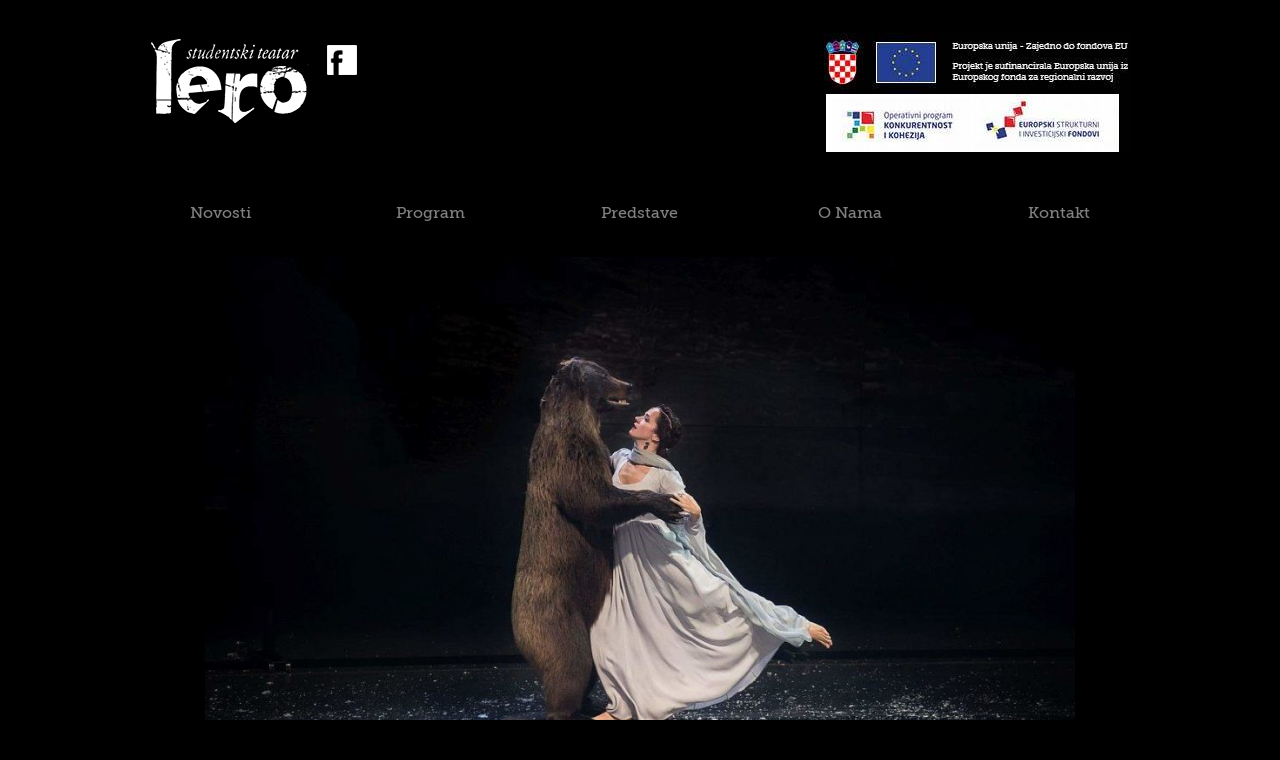

--- FILE ---
content_type: text/html; charset=UTF-8
request_url: http://teatarlero.hr/2024/03/26/svjetski-dan-kazalista-u-lera/
body_size: 15642
content:
<!DOCTYPE html>
<html lang="hr">
	<head>
		<meta charset="UTF-8">
		<meta name="viewport" content="width=device-width, initial-scale=1, shrink-to-fit=no">
		<title>Teatar Lero</title>
		<link rel='dns-prefetch' href='//s.w.org' />
<link rel="alternate" type="application/rss+xml" title="Teatar Lero &raquo; Svjetski dan kazališta u Lera Kanal komentara" href="http://teatarlero.hr/2024/03/26/svjetski-dan-kazalista-u-lera/feed/" />
		<script type="text/javascript">
			window._wpemojiSettings = {"baseUrl":"https:\/\/s.w.org\/images\/core\/emoji\/11.2.0\/72x72\/","ext":".png","svgUrl":"https:\/\/s.w.org\/images\/core\/emoji\/11.2.0\/svg\/","svgExt":".svg","source":{"concatemoji":"http:\/\/teatarlero.hr\/wordpress\/wp-includes\/js\/wp-emoji-release.min.js?ver=5.1.19"}};
			!function(e,a,t){var n,r,o,i=a.createElement("canvas"),p=i.getContext&&i.getContext("2d");function s(e,t){var a=String.fromCharCode;p.clearRect(0,0,i.width,i.height),p.fillText(a.apply(this,e),0,0);e=i.toDataURL();return p.clearRect(0,0,i.width,i.height),p.fillText(a.apply(this,t),0,0),e===i.toDataURL()}function c(e){var t=a.createElement("script");t.src=e,t.defer=t.type="text/javascript",a.getElementsByTagName("head")[0].appendChild(t)}for(o=Array("flag","emoji"),t.supports={everything:!0,everythingExceptFlag:!0},r=0;r<o.length;r++)t.supports[o[r]]=function(e){if(!p||!p.fillText)return!1;switch(p.textBaseline="top",p.font="600 32px Arial",e){case"flag":return s([55356,56826,55356,56819],[55356,56826,8203,55356,56819])?!1:!s([55356,57332,56128,56423,56128,56418,56128,56421,56128,56430,56128,56423,56128,56447],[55356,57332,8203,56128,56423,8203,56128,56418,8203,56128,56421,8203,56128,56430,8203,56128,56423,8203,56128,56447]);case"emoji":return!s([55358,56760,9792,65039],[55358,56760,8203,9792,65039])}return!1}(o[r]),t.supports.everything=t.supports.everything&&t.supports[o[r]],"flag"!==o[r]&&(t.supports.everythingExceptFlag=t.supports.everythingExceptFlag&&t.supports[o[r]]);t.supports.everythingExceptFlag=t.supports.everythingExceptFlag&&!t.supports.flag,t.DOMReady=!1,t.readyCallback=function(){t.DOMReady=!0},t.supports.everything||(n=function(){t.readyCallback()},a.addEventListener?(a.addEventListener("DOMContentLoaded",n,!1),e.addEventListener("load",n,!1)):(e.attachEvent("onload",n),a.attachEvent("onreadystatechange",function(){"complete"===a.readyState&&t.readyCallback()})),(n=t.source||{}).concatemoji?c(n.concatemoji):n.wpemoji&&n.twemoji&&(c(n.twemoji),c(n.wpemoji)))}(window,document,window._wpemojiSettings);
		</script>
		<style type="text/css">
img.wp-smiley,
img.emoji {
	display: inline !important;
	border: none !important;
	box-shadow: none !important;
	height: 1em !important;
	width: 1em !important;
	margin: 0 .07em !important;
	vertical-align: -0.1em !important;
	background: none !important;
	padding: 0 !important;
}
</style>
	<link rel='stylesheet' id='wp-block-library-css'  href='http://teatarlero.hr/wordpress/wp-includes/css/dist/block-library/style.min.css?ver=5.1.19' type='text/css' media='all' />
<link rel='stylesheet' id='contact-form-7-css'  href='http://teatarlero.hr/wordpress/wp-content/plugins/contact-form-7/includes/css/styles.css?ver=5.0.3' type='text/css' media='all' />
<link rel='stylesheet' id='style-css'  href='http://teatarlero.hr/wordpress/wp-content/themes/teatarlero/css/style.css?ver=1.1' type='text/css' media='all' />
<script type='text/javascript' src='http://teatarlero.hr/wordpress/wp-includes/js/jquery/jquery.js?ver=1.12.4'></script>
<script type='text/javascript' src='http://teatarlero.hr/wordpress/wp-includes/js/jquery/jquery-migrate.min.js?ver=1.4.1'></script>
<link rel='https://api.w.org/' href='http://teatarlero.hr/wp-json/' />
<link rel="EditURI" type="application/rsd+xml" title="RSD" href="http://teatarlero.hr/wordpress/xmlrpc.php?rsd" />
<link rel="wlwmanifest" type="application/wlwmanifest+xml" href="http://teatarlero.hr/wordpress/wp-includes/wlwmanifest.xml" /> 
<link rel='prev' title='„Toliko o pticama“ nove izvedbe﻿' href='http://teatarlero.hr/2024/03/11/toliko-o-pticama-nove-izvedbe%ef%bb%bf/' />
<link rel='next' title='Tomo Basiljević „Bilješke o malim gradovima i malim državama“' href='http://teatarlero.hr/2024/05/07/tomo-basiljevic-biljeske-o-malim-gradovima-i-malim-drzavama/' />
<meta name="generator" content="WordPress 5.1.19" />
<link rel="canonical" href="http://teatarlero.hr/2024/03/26/svjetski-dan-kazalista-u-lera/" />
<link rel='shortlink' href='http://teatarlero.hr/?p=1371' />
<link rel="alternate" type="application/json+oembed" href="http://teatarlero.hr/wp-json/oembed/1.0/embed?url=http%3A%2F%2Fteatarlero.hr%2F2024%2F03%2F26%2Fsvjetski-dan-kazalista-u-lera%2F" />
<link rel="alternate" type="text/xml+oembed" href="http://teatarlero.hr/wp-json/oembed/1.0/embed?url=http%3A%2F%2Fteatarlero.hr%2F2024%2F03%2F26%2Fsvjetski-dan-kazalista-u-lera%2F&#038;format=xml" />
	</head>

<body class="post-template-default single single-post postid-1371 single-format-standard">

	<hr>
	<div class="container cont">

        <header class="row mx-5">
			<div class="col-lg-3 col-md-3 col-sm-12 align-items-start d-flex justify-content-center">
			
				<a href="/novosti"><img src="http://teatarlero.hr/wordpress/wp-content/uploads/2018/08/logo.png" alt="logo" class="img-fluid logoimg" /></a>
				<a href="https://www.facebook.com/Teatar-Lero-462179110637200/"><img src="http://teatarlero.hr/wordpress/wp-content/uploads/2019/05/face_ikona.png" alt="logo" class="img-fluid facebook" /></a>
			</div>

			<div class="col-lg-5 col-md-4 col-sm-0"></div>
			
			<div class="col-lg-4 col-md-5 col-sm-12 justify-content-center d-flex">
			
				<div class="d-flex flex-column header-logo-combo">
					<img src="http://teatarlero.hr/wordpress/wp-content/uploads/2019/05/header_top.jpg" alt="logo" class="img-fluid" />
					<a href="https://strukturnifondovi.hr/eu-fondovi/esi-fondovi-2014-2020/op-konkurentnost-i-kohezija/"><img src="http://teatarlero.hr/wordpress/wp-content/uploads/2019/05/header_bottom.jpg" alt="logo" class="img-fluid" /></a>
				</div>	
			</div>
            
        </header>
    </div>
	<hr>

	<div class="container">

		<nav class="navbar navbar-expand-sm navbar-dark bg-transparent mb-3">
			<div class="container">
				<button class="navbar-toggler" data-toggle="collapse" data-target="#navbarNav">
					<span class="navbar-toggler-icon"></span>
				</button>

				<div class="collapse navbar-collapse" id="navbarNav">
				
				<div class="menu-primary-container"><ul id="menu-primary" class="menu"><li id="menu-item-80" class="menu-item menu-item-type-post_type menu-item-object-page menu-item-80"><a href="http://teatarlero.hr/novosti/">Novosti</a></li>
<li id="menu-item-81" class="menu-item menu-item-type-post_type menu-item-object-page menu-item-81"><a href="http://teatarlero.hr/program/">Program</a></li>
<li id="menu-item-82" class="menu-item menu-item-type-post_type menu-item-object-page menu-item-82"><a href="http://teatarlero.hr/predstave/">Predstave</a></li>
<li id="menu-item-83" class="menu-item menu-item-type-post_type menu-item-object-page menu-item-83"><a href="http://teatarlero.hr/o-nama/">O Nama</a></li>
<li id="menu-item-84" class="menu-item menu-item-type-post_type menu-item-object-page menu-item-84"><a href="http://teatarlero.hr/kontakt/">Kontakt</a></li>
</ul></div>				</div>
			</div>
		</nav>
	</div>
	<!-- site-content -->
	<div class="site-content clearfix">
		
		<!-- main-column -->
		<div class="main-column">
			
				<div class="container">
				<div style="background:transparent !important" class="jumbotron jumbotron-fluid py-0 my-1">
					<!-- post-thumbnail -->
					<div class="centelem">
						
<script type="text/javascript">
	jQuery(document).ready(function($) {
		$("#feslider-1371").sliderPro({
			width: 1112,
			height: 582,
			responsive: true,
			imageScaleMode: 'contain',
			centerImage: true,
			allowScaleUp: true,
			arrows: true,
			fadeArrows: true,
			buttons: true,
			slideDistance: 10,
			fullScreen: false,
			autoplay: true,
			slideAnimationDuration: 700,
			fade: false,
			shuffle: false,
			orientation: 'horizontal',
			loop: true,
			waitForLayers: true,
			fadeFullScreen: true,
		});
	});
</script>

<style type="text/css">
	#feslider-1371 {
		margin-bottom: 10px;
	}
</style>

<div id="feslider-1371" class="feslider harislab-feslider slider-pro">
	<div class="sp-slides">

	
		<div class="sp-slide">
			<img class="sp-image" src="" data-src="http://teatarlero.hr/wordpress/wp-content/uploads/2024/03/434012760_878874157373894_328079993276143635_n.jpg">

					</div>

	
		<div class="sp-slide">
			<img class="sp-image" src="" data-src="http://teatarlero.hr/wordpress/wp-content/uploads/2024/03/Evgenij-Onegin-Kacheli-Tatyana-Olga-Lerman-Foto-Lyudmila-Safonova-1000x667-1.jpg">

					</div>

	
		<div class="sp-slide">
			<img class="sp-image" src="" data-src="http://teatarlero.hr/wordpress/wp-content/uploads/2024/03/header_onlinecelebration_en.jpg">

					</div>

	
		<div class="sp-slide">
			<img class="sp-image" src="" data-src="http://teatarlero.hr/wordpress/wp-content/uploads/2024/03/lero-kvadrat11-2.jpg">

					</div>

	
	</div>
</div>

						<div class="caption m-2">
							<div class="centelemtext">
								<h6><span class="post-info">26.3.2024/</span>Novosti</h6>
								<h1>Svjetski dan kazališta u Lera</h4>
							</div>
						</div>
					</div><!-- /post-thumbnail -->
				</div>
			</div>
			<hr class="style14">
			<div class="container">
				<div class="row">
					<div class="col-sm-12">
						<div class="text-justify">
<script type="text/javascript">
	jQuery(document).ready(function($) {
		$("#feslider-1371").sliderPro({
			width: 1112,
			height: 582,
			responsive: true,
			imageScaleMode: 'contain',
			centerImage: true,
			allowScaleUp: true,
			arrows: true,
			fadeArrows: true,
			buttons: true,
			slideDistance: 10,
			fullScreen: false,
			autoplay: true,
			slideAnimationDuration: 700,
			fade: false,
			shuffle: false,
			orientation: 'horizontal',
			loop: true,
			waitForLayers: true,
			fadeFullScreen: true,
		});
	});
</script>

<style type="text/css">
	#feslider-1371 {
		margin-bottom: 10px;
	}
</style>

<div id="feslider-1371" class="feslider harislab-feslider slider-pro">
	<div class="sp-slides">

	
		<div class="sp-slide">
			<img class="sp-image" src="" data-src="http://teatarlero.hr/wordpress/wp-content/uploads/2024/03/434012760_878874157373894_328079993276143635_n.jpg">

					</div>

	
		<div class="sp-slide">
			<img class="sp-image" src="" data-src="http://teatarlero.hr/wordpress/wp-content/uploads/2024/03/Evgenij-Onegin-Kacheli-Tatyana-Olga-Lerman-Foto-Lyudmila-Safonova-1000x667-1.jpg">

					</div>

	
		<div class="sp-slide">
			<img class="sp-image" src="" data-src="http://teatarlero.hr/wordpress/wp-content/uploads/2024/03/header_onlinecelebration_en.jpg">

					</div>

	
		<div class="sp-slide">
			<img class="sp-image" src="" data-src="http://teatarlero.hr/wordpress/wp-content/uploads/2024/03/lero-kvadrat11-2.jpg">

					</div>

	
	</div>
</div>


<p><strong>Datum 27. ožujka Svjetska udruga za kazališnu umjetnost ITI (International Theatre Institute) 1962. godine odabrala je za obilježavanje Svjetskog dana kazališta, a 6. ožujka 2024., dakle prije samo koji tjedan, napustio nas je veliki litvanski i svjetski poznati redatelj Rimas Tuminas. Studentski Teatar Lero, povodom Svjetskog dana kazališta, u srijedu 27.3.2024. u 18 sati u Lazaretima, upriličit će video projekciju Tuminasove višestruko nagrađivane predstave „Jevgenij Onjegin” moskovskog teatra Vahtangov iz 2013. godine. <br>Predstava je s titlovima na engleskom jeziku. Isto tako, kao i u svim kazalištima koja se pridružuju obilježavanju, bit će pročitana službena poruka za Svjetski dan kazališta, a čast ove godine napisati je, pripala je norveškom piscu i dramatičaru Jonu Fosseu. &nbsp;Ulaz je besplatan.</strong></p>
</d>
					</div>
				</div>
			</div>			
		</div><!-- /main-column -->
		
		<!-- side-column -->
<div class="side-column">
	
		
</div><!-- /side-column -->		
	</div><!-- /site-content -->

	<hr class="style14">
	<div class="container">
	    <footer id="main-footer" class="text-white ">
	        <div class="row">
	            <div class="col-lg-4 col-md-4 col-sm-12 align-items-start d-flex justify-content-center">
	                <div class="d-flex flex-column justify-content-center header-logo-combo">
	                    <img src="http://teatarlero.hr/wordpress/wp-content/uploads/2018/08/logo.png" alt="logo"
	                        class="img-fluid logoimg" />
	                    <div class="">
	                        <ul class="list-unstyled footer-text-lista">
	                            <li>Studentski teatar Lero</li>
	                            <li>Frana supila 8 / Lazareti</li>
	                            <li>20000 Dubrovnik</li>
	                            <li>tel / 385 98 427635</li>
	                            <li><a href="mailto:studentski.teatar.lero@du.t-com.hr"
	                                    class="text-primary">studentski.teatar.lero@du.t-com.hr</a></li>
	                        </ul>
	                    </div>
	                </div>
	            </div>

	            <div class="col-lg-2 col-md-1 col-sm-0"></div>

	            <div class="col-lg-6 col-md-7 col-sm-12 justify-content-center d-flex">

	                <div class="d-flex flex-column footer-logo-combo">
	                    <img src="http://teatarlero.hr/wordpress/wp-content/uploads/2019/05/footer_top.jpg" alt="logo"
	                        class="img-fluid" />
	                    <a
	                        href="https://strukturnifondovi.hr/eu-fondovi/esi-fondovi-2014-2020/op-konkurentnost-i-kohezija/"><img
	                            src="http://teatarlero.hr/wordpress/wp-content/uploads/2019/05/footer_bottom.jpg"
	                            alt="logo" class="img-fluid" /></a>
	                </div>
	            </div>

	        </div>
	    </footer>
	</div>

	<script src="https://cdnjs.cloudflare.com/ajax/libs/popper.js/1.14.3/umd/popper.min.js"
	    integrity="sha384-ZMP7rVo3mIykV+2+9J3UJ46jBk0WLaUAdn689aCwoqbBJiSnjAK/l8WvCWPIPm49" crossorigin="anonymous">
	</script>
	<script src="https://stackpath.bootstrapcdn.com/bootstrap/4.1.3/js/bootstrap.min.js"
	    integrity="sha384-ChfqqxuZUCnJSK3+MXmPNIyE6ZbWh2IMqE241rYiqJxyMiZ6OW/JmZQ5stwEULTy" crossorigin="anonymous">
	</script>
	<link rel='stylesheet' id='feslider-css'  href='http://teatarlero.hr/wordpress/wp-content/plugins/feslider/lib/slider-pro/css/slider-pro.min.css?ver=5.1.19' type='text/css' media='all' />
<link rel='stylesheet' id='feslider-frontend-css'  href='http://teatarlero.hr/wordpress/wp-content/plugins/feslider/lib/style-frontend.css?ver=5.1.19' type='text/css' media='all' />
<script type='text/javascript'>
/* <![CDATA[ */
var wpcf7 = {"apiSettings":{"root":"http:\/\/teatarlero.hr\/wp-json\/contact-form-7\/v1","namespace":"contact-form-7\/v1"},"recaptcha":{"messages":{"empty":"Molimo potvrdite da niste robot."}}};
/* ]]> */
</script>
<script type='text/javascript' src='http://teatarlero.hr/wordpress/wp-content/plugins/contact-form-7/includes/js/scripts.js?ver=5.0.3'></script>
<script type='text/javascript' src='http://teatarlero.hr/wordpress/wp-includes/js/wp-embed.min.js?ver=5.1.19'></script>
<script type='text/javascript' src='http://teatarlero.hr/wordpress/wp-content/plugins/feslider/lib/slider-pro/js/jquery.sliderPro.min.js?ver=5.1.19'></script>
	</body>

	</html>

--- FILE ---
content_type: text/css
request_url: http://teatarlero.hr/wordpress/wp-content/plugins/feslider/lib/style-frontend.css?ver=5.1.19
body_size: 775
content:
.feslider.harislab-feslider {
	position: relative;
}

.feslider.harislab-feslider .sp-buttons {
	position: absolute;
    bottom: 0;    
}

.feslider.harislab-feslider .sp-buttons .sp-button {
	box-shadow: 0px 0px 3px 0px #808080;
	transition: all 0.4s ease-in-out;
}

.feslider.harislab-feslider .sp-buttons .sp-selected-button {
	background-color: #d3d3d3;
}

.feslider.harislab-feslider .sp-next-arrow:after, 
.feslider.harislab-feslider .sp-next-arrow:before, 
.feslider.harislab-feslider .sp-previous-arrow:after, 
.feslider.harislab-feslider .sp-previous-arrow:before {
	width: 25%;
}

.feslider.harislab-feslider .sp-full-screen-button:before {
    color: #ffffff;
}

.feslider.harislab-feslider .feslider-caption {
	text-align: center;
}